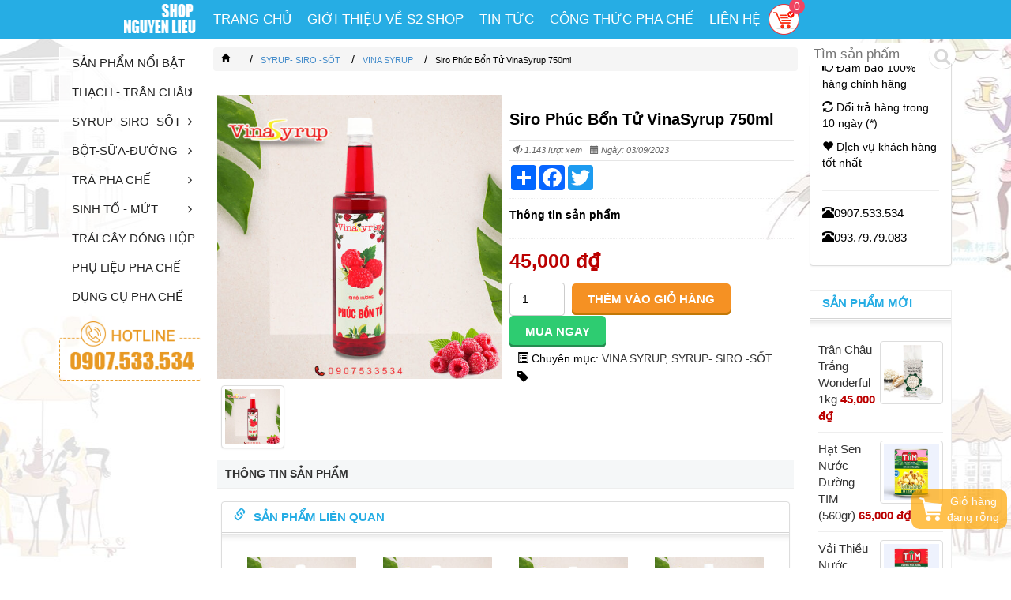

--- FILE ---
content_type: text/html; charset=UTF-8
request_url: https://shopnguyenlieu.com/syrup-siro-sot/siro-phuc-bon-tu-vinasyrup-750ml/
body_size: 11694
content:
<html>
<head>
    <meta http-equiv="Content-Type" content="text/html; charset=UTF-8" />
    <meta name='viewport' content='width=device-width, initial-scale=1, maximum-scale=1, user-scalable=no' />
    <!--Meta Tag--> 
    <link rel="shortcut icon" type="image/x-icon" href="" />

    <link href="https://shopnguyenlieu.com/wp-content/themes/nguyenlieu/css/bootstrap.min.css" type="text/css" rel="stylesheet" />
    <link href="https://shopnguyenlieu.com/wp-content/themes/nguyenlieu/css/bootstrap-theme.css" type="text/css" rel="stylesheet" />
    <link href="https://shopnguyenlieu.com/wp-content/themes/nguyenlieu/css.css" type="text/css" rel="stylesheet" />
    <link rel="stylesheet" href="https://shopnguyenlieu.com/wp-content/themes/nguyenlieu/css/font-awesome.min.css">
    <link rel="stylesheet" href="https://shopnguyenlieu.com/wp-content/themes/nguyenlieu/css/superfish.css">
    <link rel="stylesheet" href="https://shopnguyenlieu.com/wp-content/themes/nguyenlieu/css/superfish-vertical.css">
	<link rel='stylesheet' href='https://shopnguyenlieu.com/wp-content/themes/nguyenlieu/assets/css/prettyPhoto.css?ver=2.6.14' type='text/css' media='all' />
	<meta name='robots' content='index, follow, max-image-preview:large, max-snippet:-1, max-video-preview:-1' />

	<!-- This site is optimized with the Yoast SEO plugin v19.11 - https://yoast.com/wordpress/plugins/seo/ -->
	<title>Siro Phúc Bổn Tử VinaSyrup 750ml -</title>
	<link rel="canonical" href="https://shopnguyenlieu.com/syrup-siro-sot/siro-phuc-bon-tu-vinasyrup-750ml/" />
	<meta property="og:locale" content="vi_VN" />
	<meta property="og:type" content="article" />
	<meta property="og:title" content="Siro Phúc Bổn Tử VinaSyrup 750ml -" />
	<meta property="og:url" content="https://shopnguyenlieu.com/syrup-siro-sot/siro-phuc-bon-tu-vinasyrup-750ml/" />
	<meta property="article:published_time" content="2023-09-03T21:03:14+00:00" />
	<meta property="og:image" content="https://shopnguyenlieu.com/wp-content/uploads/2023/09/pbtnew72557647.jpg" />
	<meta property="og:image:width" content="1080" />
	<meta property="og:image:height" content="1080" />
	<meta property="og:image:type" content="image/jpeg" />
	<meta name="author" content="hong alex" />
	<meta name="twitter:card" content="summary_large_image" />
	<meta name="twitter:label1" content="Được viết bởi" />
	<meta name="twitter:data1" content="hong alex" />
	<script type="application/ld+json" class="yoast-schema-graph">{"@context":"https://schema.org","@graph":[{"@type":"Article","@id":"https://shopnguyenlieu.com/syrup-siro-sot/siro-phuc-bon-tu-vinasyrup-750ml/#article","isPartOf":{"@id":"https://shopnguyenlieu.com/syrup-siro-sot/siro-phuc-bon-tu-vinasyrup-750ml/"},"author":{"name":"hong alex","@id":"https://shopnguyenlieu.com/#/schema/person/46d628545d97cf92a1ec09fd0e63cf04"},"headline":"Siro Phúc Bổn Tử VinaSyrup 750ml","datePublished":"2023-09-03T21:03:14+00:00","dateModified":"2023-09-03T21:03:14+00:00","mainEntityOfPage":{"@id":"https://shopnguyenlieu.com/syrup-siro-sot/siro-phuc-bon-tu-vinasyrup-750ml/"},"wordCount":8,"commentCount":0,"publisher":{"@id":"https://shopnguyenlieu.com/#organization"},"image":{"@id":"https://shopnguyenlieu.com/syrup-siro-sot/siro-phuc-bon-tu-vinasyrup-750ml/#primaryimage"},"thumbnailUrl":"https://shopnguyenlieu.com/wp-content/uploads/2023/09/pbtnew72557647.jpg","articleSection":["VINA SYRUP","SYRUP- SIRO -SỐT"],"inLanguage":"vi","potentialAction":[{"@type":"CommentAction","name":"Comment","target":["https://shopnguyenlieu.com/syrup-siro-sot/siro-phuc-bon-tu-vinasyrup-750ml/#respond"]}]},{"@type":"WebPage","@id":"https://shopnguyenlieu.com/syrup-siro-sot/siro-phuc-bon-tu-vinasyrup-750ml/","url":"https://shopnguyenlieu.com/syrup-siro-sot/siro-phuc-bon-tu-vinasyrup-750ml/","name":"Siro Phúc Bổn Tử VinaSyrup 750ml -","isPartOf":{"@id":"https://shopnguyenlieu.com/#website"},"primaryImageOfPage":{"@id":"https://shopnguyenlieu.com/syrup-siro-sot/siro-phuc-bon-tu-vinasyrup-750ml/#primaryimage"},"image":{"@id":"https://shopnguyenlieu.com/syrup-siro-sot/siro-phuc-bon-tu-vinasyrup-750ml/#primaryimage"},"thumbnailUrl":"https://shopnguyenlieu.com/wp-content/uploads/2023/09/pbtnew72557647.jpg","datePublished":"2023-09-03T21:03:14+00:00","dateModified":"2023-09-03T21:03:14+00:00","breadcrumb":{"@id":"https://shopnguyenlieu.com/syrup-siro-sot/siro-phuc-bon-tu-vinasyrup-750ml/#breadcrumb"},"inLanguage":"vi","potentialAction":[{"@type":"ReadAction","target":["https://shopnguyenlieu.com/syrup-siro-sot/siro-phuc-bon-tu-vinasyrup-750ml/"]}]},{"@type":"ImageObject","inLanguage":"vi","@id":"https://shopnguyenlieu.com/syrup-siro-sot/siro-phuc-bon-tu-vinasyrup-750ml/#primaryimage","url":"https://shopnguyenlieu.com/wp-content/uploads/2023/09/pbtnew72557647.jpg","contentUrl":"https://shopnguyenlieu.com/wp-content/uploads/2023/09/pbtnew72557647.jpg","width":1080,"height":1080},{"@type":"BreadcrumbList","@id":"https://shopnguyenlieu.com/syrup-siro-sot/siro-phuc-bon-tu-vinasyrup-750ml/#breadcrumb","itemListElement":[{"@type":"ListItem","position":1,"name":"Home","item":"https://shopnguyenlieu.com/"},{"@type":"ListItem","position":2,"name":"Siro Phúc Bổn Tử VinaSyrup 750ml"}]},{"@type":"WebSite","@id":"https://shopnguyenlieu.com/#website","url":"https://shopnguyenlieu.com/","name":"","description":"","publisher":{"@id":"https://shopnguyenlieu.com/#organization"},"potentialAction":[{"@type":"SearchAction","target":{"@type":"EntryPoint","urlTemplate":"https://shopnguyenlieu.com/?s={search_term_string}"},"query-input":"required name=search_term_string"}],"inLanguage":"vi"},{"@type":"Organization","@id":"https://shopnguyenlieu.com/#organization","name":"Nguyên Liệu Pha Chế S2 SHOP","url":"https://shopnguyenlieu.com/","logo":{"@type":"ImageObject","inLanguage":"vi","@id":"https://shopnguyenlieu.com/#/schema/logo/image/","url":"https://shopnguyenlieu.com/wp-content/uploads/2018/05/S2-Logo-01.png","contentUrl":"https://shopnguyenlieu.com/wp-content/uploads/2018/05/S2-Logo-01.png","width":3508,"height":2481,"caption":"Nguyên Liệu Pha Chế S2 SHOP"},"image":{"@id":"https://shopnguyenlieu.com/#/schema/logo/image/"}},{"@type":"Person","@id":"https://shopnguyenlieu.com/#/schema/person/46d628545d97cf92a1ec09fd0e63cf04","name":"hong alex","image":{"@type":"ImageObject","inLanguage":"vi","@id":"https://shopnguyenlieu.com/#/schema/person/image/","url":"https://secure.gravatar.com/avatar/308ff35ada5b9abc8fbc23fc86f3e131?s=96&d=mm&r=g","contentUrl":"https://secure.gravatar.com/avatar/308ff35ada5b9abc8fbc23fc86f3e131?s=96&d=mm&r=g","caption":"hong alex"},"url":"https://shopnguyenlieu.com/author/alexhong/"}]}</script>
	<!-- / Yoast SEO plugin. -->


<link rel="alternate" type="application/rss+xml" title=" &raquo; Siro Phúc Bổn Tử VinaSyrup 750ml Dòng phản hồi" href="https://shopnguyenlieu.com/syrup-siro-sot/siro-phuc-bon-tu-vinasyrup-750ml/feed/" />
<script type="text/javascript">
window._wpemojiSettings = {"baseUrl":"https:\/\/s.w.org\/images\/core\/emoji\/14.0.0\/72x72\/","ext":".png","svgUrl":"https:\/\/s.w.org\/images\/core\/emoji\/14.0.0\/svg\/","svgExt":".svg","source":{"concatemoji":"https:\/\/shopnguyenlieu.com\/wp-includes\/js\/wp-emoji-release.min.js?ver=6.1.9"}};
/*! This file is auto-generated */
!function(e,a,t){var n,r,o,i=a.createElement("canvas"),p=i.getContext&&i.getContext("2d");function s(e,t){var a=String.fromCharCode,e=(p.clearRect(0,0,i.width,i.height),p.fillText(a.apply(this,e),0,0),i.toDataURL());return p.clearRect(0,0,i.width,i.height),p.fillText(a.apply(this,t),0,0),e===i.toDataURL()}function c(e){var t=a.createElement("script");t.src=e,t.defer=t.type="text/javascript",a.getElementsByTagName("head")[0].appendChild(t)}for(o=Array("flag","emoji"),t.supports={everything:!0,everythingExceptFlag:!0},r=0;r<o.length;r++)t.supports[o[r]]=function(e){if(p&&p.fillText)switch(p.textBaseline="top",p.font="600 32px Arial",e){case"flag":return s([127987,65039,8205,9895,65039],[127987,65039,8203,9895,65039])?!1:!s([55356,56826,55356,56819],[55356,56826,8203,55356,56819])&&!s([55356,57332,56128,56423,56128,56418,56128,56421,56128,56430,56128,56423,56128,56447],[55356,57332,8203,56128,56423,8203,56128,56418,8203,56128,56421,8203,56128,56430,8203,56128,56423,8203,56128,56447]);case"emoji":return!s([129777,127995,8205,129778,127999],[129777,127995,8203,129778,127999])}return!1}(o[r]),t.supports.everything=t.supports.everything&&t.supports[o[r]],"flag"!==o[r]&&(t.supports.everythingExceptFlag=t.supports.everythingExceptFlag&&t.supports[o[r]]);t.supports.everythingExceptFlag=t.supports.everythingExceptFlag&&!t.supports.flag,t.DOMReady=!1,t.readyCallback=function(){t.DOMReady=!0},t.supports.everything||(n=function(){t.readyCallback()},a.addEventListener?(a.addEventListener("DOMContentLoaded",n,!1),e.addEventListener("load",n,!1)):(e.attachEvent("onload",n),a.attachEvent("onreadystatechange",function(){"complete"===a.readyState&&t.readyCallback()})),(e=t.source||{}).concatemoji?c(e.concatemoji):e.wpemoji&&e.twemoji&&(c(e.twemoji),c(e.wpemoji)))}(window,document,window._wpemojiSettings);
</script>
<style type="text/css">
img.wp-smiley,
img.emoji {
	display: inline !important;
	border: none !important;
	box-shadow: none !important;
	height: 1em !important;
	width: 1em !important;
	margin: 0 0.07em !important;
	vertical-align: -0.1em !important;
	background: none !important;
	padding: 0 !important;
}
</style>
	<link rel='stylesheet' id='wp-block-library-css' href='https://shopnguyenlieu.com/wp-includes/css/dist/block-library/style.min.css?ver=6.1.9' type='text/css' media='all' />
<link rel='stylesheet' id='classic-theme-styles-css' href='https://shopnguyenlieu.com/wp-includes/css/classic-themes.min.css?ver=1' type='text/css' media='all' />
<style id='global-styles-inline-css' type='text/css'>
body{--wp--preset--color--black: #000000;--wp--preset--color--cyan-bluish-gray: #abb8c3;--wp--preset--color--white: #ffffff;--wp--preset--color--pale-pink: #f78da7;--wp--preset--color--vivid-red: #cf2e2e;--wp--preset--color--luminous-vivid-orange: #ff6900;--wp--preset--color--luminous-vivid-amber: #fcb900;--wp--preset--color--light-green-cyan: #7bdcb5;--wp--preset--color--vivid-green-cyan: #00d084;--wp--preset--color--pale-cyan-blue: #8ed1fc;--wp--preset--color--vivid-cyan-blue: #0693e3;--wp--preset--color--vivid-purple: #9b51e0;--wp--preset--gradient--vivid-cyan-blue-to-vivid-purple: linear-gradient(135deg,rgba(6,147,227,1) 0%,rgb(155,81,224) 100%);--wp--preset--gradient--light-green-cyan-to-vivid-green-cyan: linear-gradient(135deg,rgb(122,220,180) 0%,rgb(0,208,130) 100%);--wp--preset--gradient--luminous-vivid-amber-to-luminous-vivid-orange: linear-gradient(135deg,rgba(252,185,0,1) 0%,rgba(255,105,0,1) 100%);--wp--preset--gradient--luminous-vivid-orange-to-vivid-red: linear-gradient(135deg,rgba(255,105,0,1) 0%,rgb(207,46,46) 100%);--wp--preset--gradient--very-light-gray-to-cyan-bluish-gray: linear-gradient(135deg,rgb(238,238,238) 0%,rgb(169,184,195) 100%);--wp--preset--gradient--cool-to-warm-spectrum: linear-gradient(135deg,rgb(74,234,220) 0%,rgb(151,120,209) 20%,rgb(207,42,186) 40%,rgb(238,44,130) 60%,rgb(251,105,98) 80%,rgb(254,248,76) 100%);--wp--preset--gradient--blush-light-purple: linear-gradient(135deg,rgb(255,206,236) 0%,rgb(152,150,240) 100%);--wp--preset--gradient--blush-bordeaux: linear-gradient(135deg,rgb(254,205,165) 0%,rgb(254,45,45) 50%,rgb(107,0,62) 100%);--wp--preset--gradient--luminous-dusk: linear-gradient(135deg,rgb(255,203,112) 0%,rgb(199,81,192) 50%,rgb(65,88,208) 100%);--wp--preset--gradient--pale-ocean: linear-gradient(135deg,rgb(255,245,203) 0%,rgb(182,227,212) 50%,rgb(51,167,181) 100%);--wp--preset--gradient--electric-grass: linear-gradient(135deg,rgb(202,248,128) 0%,rgb(113,206,126) 100%);--wp--preset--gradient--midnight: linear-gradient(135deg,rgb(2,3,129) 0%,rgb(40,116,252) 100%);--wp--preset--duotone--dark-grayscale: url('#wp-duotone-dark-grayscale');--wp--preset--duotone--grayscale: url('#wp-duotone-grayscale');--wp--preset--duotone--purple-yellow: url('#wp-duotone-purple-yellow');--wp--preset--duotone--blue-red: url('#wp-duotone-blue-red');--wp--preset--duotone--midnight: url('#wp-duotone-midnight');--wp--preset--duotone--magenta-yellow: url('#wp-duotone-magenta-yellow');--wp--preset--duotone--purple-green: url('#wp-duotone-purple-green');--wp--preset--duotone--blue-orange: url('#wp-duotone-blue-orange');--wp--preset--font-size--small: 13px;--wp--preset--font-size--medium: 20px;--wp--preset--font-size--large: 36px;--wp--preset--font-size--x-large: 42px;--wp--preset--spacing--20: 0.44rem;--wp--preset--spacing--30: 0.67rem;--wp--preset--spacing--40: 1rem;--wp--preset--spacing--50: 1.5rem;--wp--preset--spacing--60: 2.25rem;--wp--preset--spacing--70: 3.38rem;--wp--preset--spacing--80: 5.06rem;}:where(.is-layout-flex){gap: 0.5em;}body .is-layout-flow > .alignleft{float: left;margin-inline-start: 0;margin-inline-end: 2em;}body .is-layout-flow > .alignright{float: right;margin-inline-start: 2em;margin-inline-end: 0;}body .is-layout-flow > .aligncenter{margin-left: auto !important;margin-right: auto !important;}body .is-layout-constrained > .alignleft{float: left;margin-inline-start: 0;margin-inline-end: 2em;}body .is-layout-constrained > .alignright{float: right;margin-inline-start: 2em;margin-inline-end: 0;}body .is-layout-constrained > .aligncenter{margin-left: auto !important;margin-right: auto !important;}body .is-layout-constrained > :where(:not(.alignleft):not(.alignright):not(.alignfull)){max-width: var(--wp--style--global--content-size);margin-left: auto !important;margin-right: auto !important;}body .is-layout-constrained > .alignwide{max-width: var(--wp--style--global--wide-size);}body .is-layout-flex{display: flex;}body .is-layout-flex{flex-wrap: wrap;align-items: center;}body .is-layout-flex > *{margin: 0;}:where(.wp-block-columns.is-layout-flex){gap: 2em;}.has-black-color{color: var(--wp--preset--color--black) !important;}.has-cyan-bluish-gray-color{color: var(--wp--preset--color--cyan-bluish-gray) !important;}.has-white-color{color: var(--wp--preset--color--white) !important;}.has-pale-pink-color{color: var(--wp--preset--color--pale-pink) !important;}.has-vivid-red-color{color: var(--wp--preset--color--vivid-red) !important;}.has-luminous-vivid-orange-color{color: var(--wp--preset--color--luminous-vivid-orange) !important;}.has-luminous-vivid-amber-color{color: var(--wp--preset--color--luminous-vivid-amber) !important;}.has-light-green-cyan-color{color: var(--wp--preset--color--light-green-cyan) !important;}.has-vivid-green-cyan-color{color: var(--wp--preset--color--vivid-green-cyan) !important;}.has-pale-cyan-blue-color{color: var(--wp--preset--color--pale-cyan-blue) !important;}.has-vivid-cyan-blue-color{color: var(--wp--preset--color--vivid-cyan-blue) !important;}.has-vivid-purple-color{color: var(--wp--preset--color--vivid-purple) !important;}.has-black-background-color{background-color: var(--wp--preset--color--black) !important;}.has-cyan-bluish-gray-background-color{background-color: var(--wp--preset--color--cyan-bluish-gray) !important;}.has-white-background-color{background-color: var(--wp--preset--color--white) !important;}.has-pale-pink-background-color{background-color: var(--wp--preset--color--pale-pink) !important;}.has-vivid-red-background-color{background-color: var(--wp--preset--color--vivid-red) !important;}.has-luminous-vivid-orange-background-color{background-color: var(--wp--preset--color--luminous-vivid-orange) !important;}.has-luminous-vivid-amber-background-color{background-color: var(--wp--preset--color--luminous-vivid-amber) !important;}.has-light-green-cyan-background-color{background-color: var(--wp--preset--color--light-green-cyan) !important;}.has-vivid-green-cyan-background-color{background-color: var(--wp--preset--color--vivid-green-cyan) !important;}.has-pale-cyan-blue-background-color{background-color: var(--wp--preset--color--pale-cyan-blue) !important;}.has-vivid-cyan-blue-background-color{background-color: var(--wp--preset--color--vivid-cyan-blue) !important;}.has-vivid-purple-background-color{background-color: var(--wp--preset--color--vivid-purple) !important;}.has-black-border-color{border-color: var(--wp--preset--color--black) !important;}.has-cyan-bluish-gray-border-color{border-color: var(--wp--preset--color--cyan-bluish-gray) !important;}.has-white-border-color{border-color: var(--wp--preset--color--white) !important;}.has-pale-pink-border-color{border-color: var(--wp--preset--color--pale-pink) !important;}.has-vivid-red-border-color{border-color: var(--wp--preset--color--vivid-red) !important;}.has-luminous-vivid-orange-border-color{border-color: var(--wp--preset--color--luminous-vivid-orange) !important;}.has-luminous-vivid-amber-border-color{border-color: var(--wp--preset--color--luminous-vivid-amber) !important;}.has-light-green-cyan-border-color{border-color: var(--wp--preset--color--light-green-cyan) !important;}.has-vivid-green-cyan-border-color{border-color: var(--wp--preset--color--vivid-green-cyan) !important;}.has-pale-cyan-blue-border-color{border-color: var(--wp--preset--color--pale-cyan-blue) !important;}.has-vivid-cyan-blue-border-color{border-color: var(--wp--preset--color--vivid-cyan-blue) !important;}.has-vivid-purple-border-color{border-color: var(--wp--preset--color--vivid-purple) !important;}.has-vivid-cyan-blue-to-vivid-purple-gradient-background{background: var(--wp--preset--gradient--vivid-cyan-blue-to-vivid-purple) !important;}.has-light-green-cyan-to-vivid-green-cyan-gradient-background{background: var(--wp--preset--gradient--light-green-cyan-to-vivid-green-cyan) !important;}.has-luminous-vivid-amber-to-luminous-vivid-orange-gradient-background{background: var(--wp--preset--gradient--luminous-vivid-amber-to-luminous-vivid-orange) !important;}.has-luminous-vivid-orange-to-vivid-red-gradient-background{background: var(--wp--preset--gradient--luminous-vivid-orange-to-vivid-red) !important;}.has-very-light-gray-to-cyan-bluish-gray-gradient-background{background: var(--wp--preset--gradient--very-light-gray-to-cyan-bluish-gray) !important;}.has-cool-to-warm-spectrum-gradient-background{background: var(--wp--preset--gradient--cool-to-warm-spectrum) !important;}.has-blush-light-purple-gradient-background{background: var(--wp--preset--gradient--blush-light-purple) !important;}.has-blush-bordeaux-gradient-background{background: var(--wp--preset--gradient--blush-bordeaux) !important;}.has-luminous-dusk-gradient-background{background: var(--wp--preset--gradient--luminous-dusk) !important;}.has-pale-ocean-gradient-background{background: var(--wp--preset--gradient--pale-ocean) !important;}.has-electric-grass-gradient-background{background: var(--wp--preset--gradient--electric-grass) !important;}.has-midnight-gradient-background{background: var(--wp--preset--gradient--midnight) !important;}.has-small-font-size{font-size: var(--wp--preset--font-size--small) !important;}.has-medium-font-size{font-size: var(--wp--preset--font-size--medium) !important;}.has-large-font-size{font-size: var(--wp--preset--font-size--large) !important;}.has-x-large-font-size{font-size: var(--wp--preset--font-size--x-large) !important;}
.wp-block-navigation a:where(:not(.wp-element-button)){color: inherit;}
:where(.wp-block-columns.is-layout-flex){gap: 2em;}
.wp-block-pullquote{font-size: 1.5em;line-height: 1.6;}
</style>
<link rel='stylesheet' id='wspsc-style-css' href='https://shopnguyenlieu.com/wp-content/plugins/wordpress-simple-paypal-shopping-cart/wp_shopping_cart_style.css?ver=4.6.1' type='text/css' media='all' />
<link rel="https://api.w.org/" href="https://shopnguyenlieu.com/wp-json/" /><link rel="alternate" type="application/json" href="https://shopnguyenlieu.com/wp-json/wp/v2/posts/3440" /><link rel="EditURI" type="application/rsd+xml" title="RSD" href="https://shopnguyenlieu.com/xmlrpc.php?rsd" />
<link rel="wlwmanifest" type="application/wlwmanifest+xml" href="https://shopnguyenlieu.com/wp-includes/wlwmanifest.xml" />
<meta name="generator" content="WordPress 6.1.9" />
<link rel='shortlink' href='https://shopnguyenlieu.com/?p=3440' />
<link rel="alternate" type="application/json+oembed" href="https://shopnguyenlieu.com/wp-json/oembed/1.0/embed?url=https%3A%2F%2Fshopnguyenlieu.com%2Fsyrup-siro-sot%2Fsiro-phuc-bon-tu-vinasyrup-750ml%2F" />
<link rel="alternate" type="text/xml+oembed" href="https://shopnguyenlieu.com/wp-json/oembed/1.0/embed?url=https%3A%2F%2Fshopnguyenlieu.com%2Fsyrup-siro-sot%2Fsiro-phuc-bon-tu-vinasyrup-750ml%2F&#038;format=xml" />

<!-- WP Simple Shopping Cart plugin v4.6.1 - https://www.tipsandtricks-hq.com/wordpress-simple-paypal-shopping-cart-plugin-768/ -->

	<script type="text/javascript">
	<!--
	//
	function ReadForm (obj1, tst)
	{
	    // Read the user form
	    var i,j,pos;
	    val_total="";val_combo="";

	    for (i=0; i<obj1.length; i++)
	    {
	        // run entire form
	        obj = obj1.elements[i];           // a form element

	        if (obj.type == "select-one")
	        {   // just selects
	            if (obj.name == "quantity" ||
	                obj.name == "amount") continue;
		        pos = obj.selectedIndex;        // which option selected
		        val = obj.options[pos].value;   // selected value
		        val_combo = val_combo + " (" + val + ")";
	        }
	    }
		// Now summarize everything we have processed above
		val_total = obj1.product_tmp.value + val_combo;
		obj1.wspsc_product.value = val_total;
	}
	//-->
	</script><link rel="icon" href="https://shopnguyenlieu.com/wp-content/uploads/2018/05/cropped-S2-Logo-02-32x32.png" sizes="32x32" />
<link rel="icon" href="https://shopnguyenlieu.com/wp-content/uploads/2018/05/cropped-S2-Logo-02-192x192.png" sizes="192x192" />
<link rel="apple-touch-icon" href="https://shopnguyenlieu.com/wp-content/uploads/2018/05/cropped-S2-Logo-02-180x180.png" />
<meta name="msapplication-TileImage" content="https://shopnguyenlieu.com/wp-content/uploads/2018/05/cropped-S2-Logo-02-270x270.png" />

</head>

<body class="post-template-default single single-post postid-3440 single-format-standard home blog">

    <div id="headerbar">
        <div class="container">
            <div class="logo col-md-2">
                <a href="https://shopnguyenlieu.com"><img src="https://shopnguyenlieu.com/wp-content/themes/nguyenlieu/images/logo1.png">
                </a>
            </div>
            <div class="Topmenu">
				<ul id="menu" class="menu"><li id="menu-item-32" class="menu-item menu-item-type-custom menu-item-object-custom menu-item-home menu-item-32"><a href="https://shopnguyenlieu.com/">TRANG CHỦ</a></li>
<li id="menu-item-33" class="menu-item menu-item-type-post_type menu-item-object-page menu-item-33"><a href="https://shopnguyenlieu.com/gioi-thieu/">GIỚI THIỆU VỀ S2 SHOP</a></li>
<li id="menu-item-288" class="menu-item menu-item-type-post_type menu-item-object-page menu-item-288"><a href="https://shopnguyenlieu.com/tin-tuc/">TIN TỨC</a></li>
<li id="menu-item-57" class="menu-item menu-item-type-post_type menu-item-object-page menu-item-57"><a href="https://shopnguyenlieu.com/cong-thuc-pha-che/">CÔNG THỨC PHA CHẾ</a></li>
<li id="menu-item-285" class="menu-item menu-item-type-post_type menu-item-object-page menu-item-285"><a href="https://shopnguyenlieu.com/lien-he/">LIÊN HỆ</a></li>
</ul>	
            </div>
			
<div id="nav-cart">
	<a  class="btn-cart-top">
		<img src="/wp-content/themes/nguyenlieu/images/iconcart.png" alt="Giỏ hàng" loading="lazy">								
		<span class="wcmc-total-items">0</span>
	</a>
</div> 
			
            <div class="productSearchInner">
                <form class="" role="search" action="https://shopnguyenlieu.com/?s">
                    <input id="productSearch" name="s" placeholder="Tìm sản phẩm" autocomplete="off" type="text">
					<input  name="post_type" value="post" hidden>
                    <i class="searchFaIcon fa fa-search fa-2"></i>
                    <button type="submit" class="button search"></button>
                    <button type="submit" class="btn btn-default">Tìm</button>
                </form>
            </div>
        </div>
    </div>

	
<nav class="navbar navbar-default navbar-mobile navbar-static-top" role="navigation">
    <div class="navbar-header hidden-md hidden-lg">
        <button type="button" class="navbar-toggle" data-toggle="collapse" data-target="#bs-example-navbar-collapse-1"> <span class="sr-only">Toggle navigation</span> <span class="icon-bar"></span> <span class="icon-bar"></span> <span class="icon-bar"></span> </button>
<div id="nav-cart">
	<a  class="btn-cart-top">
		<img src="/wp-content/themes/nguyenlieu/images/iconcart.png" alt="Giỏ hàng" loading="lazy">								
		<span class="wcmc-total-items">0</span>
	</a>
</div> 
  	    <a class="mobileLogo navbar-brand " title="" href="https://shopnguyenlieu.com">
			<img src="https://shopnguyenlieu.com/wp-content/themes/nguyenlieu/images/logo1.png" alt="" title="" />
        </a>
        <h1 class="h1_an"></h1>
    </div>
<div class="collapse " id="bs-example-navbar-collapse-1">
    <div id="cssmenu" class="menu-right-menu-container">
        <ul id="menu-right-menu" class="">
<li class="menu-item menu-item-type-custom menu-item-object-custom menu-item-home menu-item-32"><a href="https://shopnguyenlieu.com/"><span>TRANG CHỦ</span></a></li>
<li class="menu-item menu-item-type-post_type menu-item-object-page menu-item-33"><a href="https://shopnguyenlieu.com/gioi-thieu/"><span>GIỚI THIỆU VỀ S2 SHOP</span></a></li>
<li class="menu-item menu-item-type-post_type menu-item-object-page menu-item-288"><a href="https://shopnguyenlieu.com/tin-tuc/"><span>TIN TỨC</span></a></li>
<li class="menu-item menu-item-type-post_type menu-item-object-page menu-item-57"><a href="https://shopnguyenlieu.com/cong-thuc-pha-che/"><span>CÔNG THỨC PHA CHẾ</span></a></li>
<li class="menu-item menu-item-type-post_type menu-item-object-page menu-item-285"><a href="https://shopnguyenlieu.com/lien-he/"><span>LIÊN HỆ</span></a></li>
		
       <li class="">
		<a href="https://shopnguyenlieu.com/san-pham-noi-bat/"><span>SẢN PHẨM NỔI BẬT</span></a>
		
                    </li>
       <li class=" menu-item-has-children">
		<a href="https://shopnguyenlieu.com/thach-tran-chau-cac-loai/"><span>THẠCH - TRÂN CHÂU</span></a>
		 <ul class="sub-menu">                            <li class="">
							<a href="https://shopnguyenlieu.com/thach-tran-chau-cac-loai/thach-nha-dam/"><span>THẠCH NHA ĐAM</span></a>
									                            </li>
		                            <li class="">
							<a href="https://shopnguyenlieu.com/thach-tran-chau-cac-loai/tran-chau-thai-lan-king/"><span>TRÂN CHÂU KING</span></a>
									                            </li>
		                            <li class="">
							<a href="https://shopnguyenlieu.com/thach-tran-chau-cac-loai/tran-chau-dai-loan/"><span>TRÂN CHÂU ĐÀI LOAN</span></a>
									                            </li>
		                            <li class="">
							<a href="https://shopnguyenlieu.com/thach-tran-chau-cac-loai/tran-chau-gia-uy/"><span>TRÂN CHÂU GIA UY</span></a>
									                            </li>
		                            <li class="">
							<a href="https://shopnguyenlieu.com/thach-tran-chau-cac-loai/thach-3q-dai-loan/"><span>THẠCH 3Q ĐÀI LOAN</span></a>
									                            </li>
		                            <li class="">
							<a href="https://shopnguyenlieu.com/thach-tran-chau-cac-loai/thach-hung-chuong/"><span>THẠCH HÙNG CHƯƠNG</span></a>
									                            </li>
		                            <li class="">
							<a href="https://shopnguyenlieu.com/thach-tran-chau-cac-loai/thach-thuy-tinh-hung-chuong/"><span>THẠCH THUỶ TINH</span></a>
									                            </li>
		</ul>
                    </li>
       <li class=" menu-item-has-children">
		<a href="https://shopnguyenlieu.com/syrup-siro-sot/"><span>SYRUP- SIRO -SỐT</span></a>
		 <ul class="sub-menu">                            <li class="">
							<a href="https://shopnguyenlieu.com/syrup-siro-sot/vina-syrup/"><span>VINA SYRUP</span></a>
									                            </li>
		                            <li class="">
							<a href="https://shopnguyenlieu.com/syrup-siro-sot/siro-boduo/"><span>SIRO BODUO</span></a>
									                            </li>
		                            <li class="">
							<a href="https://shopnguyenlieu.com/syrup-siro-sot/syrup-maulin-dai-loan/"><span>MAULIN (ĐÀI LOAN)</span></a>
									                            </li>
		                            <li class="">
							<a href="https://shopnguyenlieu.com/syrup-siro-sot/sot-hersheys/"><span>HERSHEY'S</span></a>
									                            </li>
		                            <li class="">
							<a href="https://shopnguyenlieu.com/syrup-siro-sot/teisseire/"><span>TEISSEIRE</span></a>
									                            </li>
		                            <li class="">
							<a href="https://shopnguyenlieu.com/syrup-siro-sot/syrup-monin/"><span>MONIN</span></a>
									                            </li>
		                            <li class="">
							<a href="https://shopnguyenlieu.com/syrup-siro-sot/syrup-davinci/"><span>DAVINCI</span></a>
									                            </li>
		                            <li class="">
							<a href="https://shopnguyenlieu.com/syrup-siro-sot/torani/"><span>TORANI</span></a>
									                            </li>
		                            <li class="">
							<a href="https://shopnguyenlieu.com/syrup-siro-sot/golden-farm-700ml/"><span>GOLDEN FARM 700ML</span></a>
									                            </li>
		</ul>
                    </li>
       <li class=" menu-item-has-children">
		<a href="https://shopnguyenlieu.com/bot-sua-duong/"><span>BỘT-SỮA-ĐƯỜNG</span></a>
		 <ul class="sub-menu">                            <li class="">
							<a href="https://shopnguyenlieu.com/bot-sua-duong/bot-beo-tra-sua/"><span>BỘT BÉO TRÀ SỮA</span></a>
									                            </li>
		                            <li class="">
							<a href="https://shopnguyenlieu.com/bot-sua-duong/bot-milk-foam-vang-sua/"><span>BỘT MILK FOAM (VÁNG SỮA)</span></a>
									                            </li>
		                            <li class="">
							<a href="https://shopnguyenlieu.com/bot-sua-duong/bot-matcha-tra-xanh/"><span>BỘT MATCHA (TRÀ XANH)</span></a>
									                            </li>
		                            <li class="">
							<a href="https://shopnguyenlieu.com/bot-sua-duong/bot-rau-cau/"><span>BỘT RAU CÂU</span></a>
									                            </li>
		                            <li class="">
							<a href="https://shopnguyenlieu.com/bot-sua-duong/bot-frappe-lam-da-xay/"><span>BỘT FRAPPE ĐÁ XAY</span></a>
									                            </li>
		                            <li class="">
							<a href="https://shopnguyenlieu.com/bot-sua-duong/bot-pudding/"><span>BỘT PUDDING</span></a>
									                            </li>
		                            <li class="">
							<a href="https://shopnguyenlieu.com/bot-sua-duong/bot-cacao/"><span>BỘT CACAO</span></a>
									                            </li>
		                            <li class="">
							<a href="https://shopnguyenlieu.com/bot-sua-duong/duong-kem-sua/"><span>ĐƯỜNG - KEM - SỮA</span></a>
									                            </li>
		</ul>
                    </li>
       <li class=" menu-item-has-children">
		<a href="https://shopnguyenlieu.com/tra-pha-che/"><span>TRÀ PHA CHẾ</span></a>
		 <ul class="sub-menu">                            <li class="">
							<a href="https://shopnguyenlieu.com/tra-pha-che/tra-vinsaf/"><span>TRÀ VINSAF</span></a>
									                            </li>
		                            <li class="">
							<a href="https://shopnguyenlieu.com/tra-pha-che/tra-wao/"><span>TRÀ WAO</span></a>
									                            </li>
		                            <li class="">
							<a href="https://shopnguyenlieu.com/tra-pha-che/tra-cozy/"><span>TRÀ COZY</span></a>
									                            </li>
		                            <li class="">
							<a href="https://shopnguyenlieu.com/tra-pha-che/tra-loc-phat/"><span>TRÀ LỘC PHÁT</span></a>
									                            </li>
		                            <li class="">
							<a href="https://shopnguyenlieu.com/tra-pha-che/tra-dilmah/"><span>TRÀ DILMAH</span></a>
									                            </li>
		                            <li class="">
							<a href="https://shopnguyenlieu.com/tra-pha-che/tra-phuc-long/"><span>TRÀ PHÚC LONG</span></a>
									                            </li>
		                            <li class="">
							<a href="https://shopnguyenlieu.com/tra-pha-che/tra-lipton/"><span>TRÀ LIPTON</span></a>
									                            </li>
		                            <li class="">
							<a href="https://shopnguyenlieu.com/tra-pha-che/tra-thai-lan/"><span>TRÀ THÁI LAN</span></a>
									                            </li>
		                            <li class="">
							<a href="https://shopnguyenlieu.com/tra-pha-che/tra-dans/"><span>TRÀ DANS</span></a>
									                            </li>
		                            <li class="">
							<a href="https://shopnguyenlieu.com/tra-pha-che/tra-khac/"><span>TRÀ KHÁC</span></a>
									                            </li>
		</ul>
                    </li>
       <li class=" menu-item-has-children">
		<a href="https://shopnguyenlieu.com/sinh-to-mut-nguyen-chat/"><span>SINH TỐ - MỨT</span></a>
		 <ul class="sub-menu">                            <li class="">
							<a href="https://shopnguyenlieu.com/sinh-to-mut-nguyen-chat/mut-boduo/"><span>BODUO</span></a>
									                            </li>
		                            <li class="">
							<a href="https://shopnguyenlieu.com/sinh-to-mut-nguyen-chat/osterberg/"><span>OSTERBERG</span></a>
									                            </li>
		                            <li class="">
							<a href="https://shopnguyenlieu.com/sinh-to-mut-nguyen-chat/sinh-to-berrino/"><span>BERRINO</span></a>
									                            </li>
		                            <li class="">
							<a href="https://shopnguyenlieu.com/sinh-to-mut-nguyen-chat/sinh-to-golden-farm/"><span>GOLDEN FARM</span></a>
									                            </li>
		</ul>
                    </li>
       <li class="">
		<a href="https://shopnguyenlieu.com/trai-cay-dong-hop/"><span>TRÁI CÂY ĐÓNG HỘP</span></a>
		
                    </li>
       <li class="">
		<a href="https://shopnguyenlieu.com/phu-lieu-pha-che/"><span>PHỤ LIỆU PHA CHẾ</span></a>
		
                    </li>
       <li class="">
		<a href="https://shopnguyenlieu.com/dung-cu-pha-che/"><span>DỤNG CỤ PHA CHẾ</span></a>
		
                    </li>
       <li class="">
		<a href="https://shopnguyenlieu.com/san-pham/"><span>SẢN PHẨM</span></a>
		
                    </li>
	
        </ul>
    </div>
</div>
</nav>
	


    <div class="container wrap">
        <div class="row" data-sticky_parent>
            <div class="colLeft  col-md-2" data-sticky_column>

                <ul id="mainmenu_nhe" class="mainmenu_nhe hidden-xs sf-menu sf-vertical">
       <li class="menu-item menu-item-type-taxonomy menu-item-object-product_cat"><a href="https://shopnguyenlieu.com/san-pham-noi-bat/">SẢN PHẨM NỔI BẬT</a>

		
                    </li>
       <li class="menu-item menu-item-type-taxonomy menu-item-object-product_cat menu-item-has-children"><a href="https://shopnguyenlieu.com/thach-tran-chau-cac-loai/">THẠCH - TRÂN CHÂU</a>

		 <ul class="sub-menu">                            <li class="">
							<a href="https://shopnguyenlieu.com/thach-tran-chau-cac-loai/thach-nha-dam/">THẠCH NHA ĐAM</a>
									                            </li>
		                            <li class="">
							<a href="https://shopnguyenlieu.com/thach-tran-chau-cac-loai/tran-chau-thai-lan-king/">TRÂN CHÂU KING</a>
									                            </li>
		                            <li class="">
							<a href="https://shopnguyenlieu.com/thach-tran-chau-cac-loai/tran-chau-dai-loan/">TRÂN CHÂU ĐÀI LOAN</a>
									                            </li>
		                            <li class="">
							<a href="https://shopnguyenlieu.com/thach-tran-chau-cac-loai/tran-chau-gia-uy/">TRÂN CHÂU GIA UY</a>
									                            </li>
		                            <li class="">
							<a href="https://shopnguyenlieu.com/thach-tran-chau-cac-loai/thach-3q-dai-loan/">THẠCH 3Q ĐÀI LOAN</a>
									                            </li>
		                            <li class="">
							<a href="https://shopnguyenlieu.com/thach-tran-chau-cac-loai/thach-hung-chuong/">THẠCH HÙNG CHƯƠNG</a>
									                            </li>
		                            <li class="">
							<a href="https://shopnguyenlieu.com/thach-tran-chau-cac-loai/thach-thuy-tinh-hung-chuong/">THẠCH THUỶ TINH</a>
									                            </li>
		</ul>
                    </li>
       <li class="menu-item menu-item-type-taxonomy menu-item-object-product_cat menu-item-has-children"><a href="https://shopnguyenlieu.com/syrup-siro-sot/">SYRUP- SIRO -SỐT</a>

		 <ul class="sub-menu">                            <li class="">
							<a href="https://shopnguyenlieu.com/syrup-siro-sot/vina-syrup/">VINA SYRUP</a>
									                            </li>
		                            <li class="">
							<a href="https://shopnguyenlieu.com/syrup-siro-sot/siro-boduo/">SIRO BODUO</a>
									                            </li>
		                            <li class="">
							<a href="https://shopnguyenlieu.com/syrup-siro-sot/syrup-maulin-dai-loan/">MAULIN (ĐÀI LOAN)</a>
									                            </li>
		                            <li class="">
							<a href="https://shopnguyenlieu.com/syrup-siro-sot/sot-hersheys/">HERSHEY'S</a>
									                            </li>
		                            <li class="">
							<a href="https://shopnguyenlieu.com/syrup-siro-sot/teisseire/">TEISSEIRE</a>
									                            </li>
		                            <li class="">
							<a href="https://shopnguyenlieu.com/syrup-siro-sot/syrup-monin/">MONIN</a>
									                            </li>
		                            <li class="">
							<a href="https://shopnguyenlieu.com/syrup-siro-sot/syrup-davinci/">DAVINCI</a>
									                            </li>
		                            <li class="">
							<a href="https://shopnguyenlieu.com/syrup-siro-sot/torani/">TORANI</a>
									                            </li>
		                            <li class="">
							<a href="https://shopnguyenlieu.com/syrup-siro-sot/golden-farm-700ml/">GOLDEN FARM 700ML</a>
									                            </li>
		</ul>
                    </li>
       <li class="menu-item menu-item-type-taxonomy menu-item-object-product_cat menu-item-has-children"><a href="https://shopnguyenlieu.com/bot-sua-duong/">BỘT-SỮA-ĐƯỜNG</a>

		 <ul class="sub-menu">                            <li class="">
							<a href="https://shopnguyenlieu.com/bot-sua-duong/bot-beo-tra-sua/">BỘT BÉO TRÀ SỮA</a>
									                            </li>
		                            <li class="">
							<a href="https://shopnguyenlieu.com/bot-sua-duong/bot-milk-foam-vang-sua/">BỘT MILK FOAM (VÁNG SỮA)</a>
									                            </li>
		                            <li class="">
							<a href="https://shopnguyenlieu.com/bot-sua-duong/bot-matcha-tra-xanh/">BỘT MATCHA (TRÀ XANH)</a>
									                            </li>
		                            <li class="">
							<a href="https://shopnguyenlieu.com/bot-sua-duong/bot-rau-cau/">BỘT RAU CÂU</a>
									                            </li>
		                            <li class="">
							<a href="https://shopnguyenlieu.com/bot-sua-duong/bot-frappe-lam-da-xay/">BỘT FRAPPE ĐÁ XAY</a>
									                            </li>
		                            <li class="">
							<a href="https://shopnguyenlieu.com/bot-sua-duong/bot-pudding/">BỘT PUDDING</a>
									                            </li>
		                            <li class="">
							<a href="https://shopnguyenlieu.com/bot-sua-duong/bot-cacao/">BỘT CACAO</a>
									                            </li>
		                            <li class="">
							<a href="https://shopnguyenlieu.com/bot-sua-duong/duong-kem-sua/">ĐƯỜNG - KEM - SỮA</a>
									                            </li>
		</ul>
                    </li>
       <li class="menu-item menu-item-type-taxonomy menu-item-object-product_cat menu-item-has-children"><a href="https://shopnguyenlieu.com/tra-pha-che/">TRÀ PHA CHẾ</a>

		 <ul class="sub-menu">                            <li class="">
							<a href="https://shopnguyenlieu.com/tra-pha-che/tra-vinsaf/">TRÀ VINSAF</a>
									                            </li>
		                            <li class="">
							<a href="https://shopnguyenlieu.com/tra-pha-che/tra-wao/">TRÀ WAO</a>
									                            </li>
		                            <li class="">
							<a href="https://shopnguyenlieu.com/tra-pha-che/tra-cozy/">TRÀ COZY</a>
									                            </li>
		                            <li class="">
							<a href="https://shopnguyenlieu.com/tra-pha-che/tra-loc-phat/">TRÀ LỘC PHÁT</a>
									                            </li>
		                            <li class="">
							<a href="https://shopnguyenlieu.com/tra-pha-che/tra-dilmah/">TRÀ DILMAH</a>
									                            </li>
		                            <li class="">
							<a href="https://shopnguyenlieu.com/tra-pha-che/tra-phuc-long/">TRÀ PHÚC LONG</a>
									                            </li>
		                            <li class="">
							<a href="https://shopnguyenlieu.com/tra-pha-che/tra-lipton/">TRÀ LIPTON</a>
									                            </li>
		                            <li class="">
							<a href="https://shopnguyenlieu.com/tra-pha-che/tra-thai-lan/">TRÀ THÁI LAN</a>
									                            </li>
		                            <li class="">
							<a href="https://shopnguyenlieu.com/tra-pha-che/tra-dans/">TRÀ DANS</a>
									                            </li>
		                            <li class="">
							<a href="https://shopnguyenlieu.com/tra-pha-che/tra-khac/">TRÀ KHÁC</a>
									                            </li>
		</ul>
                    </li>
       <li class="menu-item menu-item-type-taxonomy menu-item-object-product_cat menu-item-has-children"><a href="https://shopnguyenlieu.com/sinh-to-mut-nguyen-chat/">SINH TỐ - MỨT</a>

		 <ul class="sub-menu">                            <li class="">
							<a href="https://shopnguyenlieu.com/sinh-to-mut-nguyen-chat/mut-boduo/">BODUO</a>
									                            </li>
		                            <li class="">
							<a href="https://shopnguyenlieu.com/sinh-to-mut-nguyen-chat/osterberg/">OSTERBERG</a>
									                            </li>
		                            <li class="">
							<a href="https://shopnguyenlieu.com/sinh-to-mut-nguyen-chat/sinh-to-berrino/">BERRINO</a>
									                            </li>
		                            <li class="">
							<a href="https://shopnguyenlieu.com/sinh-to-mut-nguyen-chat/sinh-to-golden-farm/">GOLDEN FARM</a>
									                            </li>
		</ul>
                    </li>
       <li class="menu-item menu-item-type-taxonomy menu-item-object-product_cat"><a href="https://shopnguyenlieu.com/trai-cay-dong-hop/">TRÁI CÂY ĐÓNG HỘP</a>

		
                    </li>
       <li class="menu-item menu-item-type-taxonomy menu-item-object-product_cat"><a href="https://shopnguyenlieu.com/phu-lieu-pha-che/">PHỤ LIỆU PHA CHẾ</a>

		
                    </li>
       <li class="menu-item menu-item-type-taxonomy menu-item-object-product_cat"><a href="https://shopnguyenlieu.com/dung-cu-pha-che/">DỤNG CỤ PHA CHẾ</a>

		
                    </li>
                  
                </ul>

					<img src="https://shopnguyenlieu.com/wp-content/themes/nguyenlieu/images/hotline.png" class="FullImg">


            </div>

            <div class="ColCenter  col-md-8">
 
 	
<div class="chitietsanphamfull">
    <div class="row">
        <div itemscope itemtype="http://schema.org/Product" class="col-xs-12 col-sm-12 col-md-12" style="float:left">
            <div id="container">
                <div id="content" role="main">
                    <nav class="woocommerce-breadcrumb" itemprop="breadcrumb"><!-- Breadcrumb NavXT 7.1.0 -->
<span property="itemListElement" typeof="ListItem"><a property="item" typeof="WebPage" title="Go to ." href="https://shopnguyenlieu.com" class="home"><span property="name"></span></a><meta property="position" content="1"></span> /<span property="itemListElement" typeof="ListItem"><a property="item" typeof="WebPage" title="Go to the SYRUP- SIRO -SỐT category archives." href="https://shopnguyenlieu.com/syrup-siro-sot/" class="taxonomy category"><span property="name">SYRUP- SIRO -SỐT</span></a><meta property="position" content="2"></span> /<span property="itemListElement" typeof="ListItem"><a property="item" typeof="WebPage" title="Go to the VINA SYRUP category archives." href="https://shopnguyenlieu.com/syrup-siro-sot/vina-syrup/" class="taxonomy category"><span property="name">VINA SYRUP</span></a><meta property="position" content="3"></span> /<span property="itemListElement" typeof="ListItem"><span property="name">Siro Phúc Bổn Tử VinaSyrup 750ml</span><meta property="position" content="4"></span></nav>
                  
					<div class="row chitietsanpham_full">
                        <div class="col-md-6">
                            <div class="images">
			<a href="https://shopnguyenlieu.com/wp-content/uploads/2023/09/pbtnew72557647.jpg" itemprop="image" class="woocommerce-main-image zoom" rel="prettyPhoto[product-gallery]">
								<img width="500" height="500" src="https://shopnguyenlieu.com/wp-content/uploads/2023/09/pbtnew72557647-550x550.jpg" class="attachment-shop_single size-shop_single wp-post-image" srcset="https://shopnguyenlieu.com/wp-content/uploads/2023/09/pbtnew72557647-550x550.jpg 500w" sizes="(max-width: 500px) 100vw, 500px" />
							 </a> 
                                <div class="thumbnails columns-3">
			<a href="https://shopnguyenlieu.com/wp-content/uploads/2023/09/pbtnew72557647.jpg" class="zoom first" title="" data-rel="prettyPhoto[product-gallery]">
								<img width="180" height="180" src="https://shopnguyenlieu.com/wp-content/uploads/2023/09/pbtnew72557647-250x250.jpg" class="attachment-shop_thumbnail size-shop_thumbnail" caption="" url="https://shopnguyenlieu.com/wp-content/uploads/2023/09/pbtnew72557647-250x250.jpg" sizes="(max-width: 180px) 100vw, 180px" />
                              </a> 

                                </div>
                            </div>
							<div class="clearfix"></div>
                        </div>
                        <div class="col-md-6">
                            <h1 itemprop="name"><strong>Siro Phúc Bổn Tử VinaSyrup 750ml</strong></h1>
                            <div class="luotxem">
                                <p> <span class="glyphicon glyphicon-eye-close"></span> 1.143 lượt xem </p>
                                <p> <span class="glyphicon glyphicon-calendar"></span> Ngày: 03/09/2023 </p>
                            </div>
                                <div class="form-share">
                                        <div class="a2a_kit a2a_kit_size_32 a2a_default_style">
                                            <a class="a2a_dd" href="https://www.addtoany.com/share"></a>
                                            <a class="a2a_button_facebook"></a>
                                            <a class="a2a_button_twitter"></a>
                                            <a class="a2a_button_google_plus"></a>
                                        </div>
										<script async src="https://static.addtoany.com/menu/page.js"></script>
                                </div>
                            <div itemprop="description" class="description">
                                <p class="tomtat"><b>Thông tin sản phẩm</b></p>
                                                             </div>
                            <div class="giasanph" itemprop="offers" itemscope itemtype="http://schema.org/Offer">
                                <p itemprop="price" class="price">
																		<ins><span class="woocommerce-Price-amount amount">45,000 đ<span class="woocommerce-Price-currencySymbol">&#8363;</span></span></ins>
                                </p>
                                <meta itemprop="priceCurrency" content="VND" />
                            </div>
							<!--
                            <div class="giohang row">
                                <button type="button" class="single_add_to_cart_button single_add_vang" data-toggle="modal" data-target="#myModal"> Mua Ngay<span></button>
							</div>
							-->
                    <!-- end gio hang -->
					
<div class="wp_cart_button_wrapper"><form method="post" class="wp-cart-button-form" action="" style="display:inline" onsubmit="return ReadForm(this, true);" ><input type="hidden" id="_wpnonce" name="_wpnonce" value="c25c9dc982" /><input type="hidden" name="_wp_http_referer" value="/syrup-siro-sot/siro-phuc-bon-tu-vinasyrup-750ml/" /><input type="number" class="nk_quanty" name="quantity" value="1" >
		<input type="submit" class="wspsc_add_cart_submit single_add_to_cart_button single_add_vang " name="wspsc_add_cart_submit" value="Thêm Vào Giỏ Hàng" />
		<input type="submit" class="wspsc_add_cart_submit single_add_to_cart_button " name="wspsc_muangay" value="Mua Ngay">
		<input type="hidden" name="wspsc_product" value="Siro Phúc Bổn Tử VinaSyrup 750ml" /><input type="hidden" name="price" value="45000" /><input type="hidden" name="shipping" value="0" /><input type="hidden" name="addcart" value="1" /><input type="hidden" name="cartLink" value="https://shopnguyenlieu.com:443/syrup-siro-sot/siro-phuc-bon-tu-vinasyrup-750ml/" /><input type="hidden" name="product_tmp" value="Siro Phúc Bổn Tử VinaSyrup 750ml" /><input type="hidden" name="item_number" value="" /><input type="hidden" name="thumbnail" value="https://shopnguyenlieu.com/wp-content/uploads/2023/09/pbtnew72557647-250x250.jpg" /><input type="hidden" name="hash_one" value="f59c7bfd6be7901dec50c887bcc1262d" /><input type="hidden" name="hash_two" value="21283f81f308ed097b892a58a532465a" /></form></div>                    
							<div class="product_meta">
                              <span class="glyphicon glyphicon-list-alt"></span> 
								<span class="posted_in">Chuyên mục: <a href="https://shopnguyenlieu.com/syrup-siro-sot/vina-syrup/" rel="category tag">VINA SYRUP</a>, <a href="https://shopnguyenlieu.com/syrup-siro-sot/" rel="category tag">SYRUP- SIRO -SỐT</a> <span class="glyphicon glyphicon-tag"></span> 
								 
							</div>
                     </div>
                    <div class="row thongtinchitesanpham">
                        <div class="col-xs-12 col-md-12">
                            <div class="page-header">
                                <h4><strong>THÔNG TIN SẢN PHẨM</strong></h4>
                            </div>
                            <div class="row thongtinsinpp">
                                                                <div class="col-xs-12 col-md-3"> </div>
                                <div class="col-xs-12 col-md-6">
                                    <!-- Button trigger modal -->
									<!--
                                    <button type="button" class="single_add_to_cart_button single_add_vang" data-toggle="modal" data-target="#myModal"> Mua Ngay<span></button>
									-->
								</div>
                        <div class="col-xs-12 col-md-3"> </div>
                    </div>
                            <div class="col-xs-12">
                                <div class="panel panel-default ssanphamlienquanss">
                                    <div class="panel-tieude"><span class="glyphicon glyphicon-link"></span>SẢN PHẨM LIÊN QUAN</div>
                                    <div class="panel-body">

                                        <div class="relatedspll">
                                            <ul class="products">
                                                <div class="row sanphamlinequan">
							<div class="col-xs-6 col-md-3 motsanpham">
								<a href="https://shopnguyenlieu.com/syrup-siro-sot/siro-sam-dua-vinasyrup-750ml/" title="Siro Sâm Dứa VinaSyrup 750ml">
	<img width="248" height="248" src="https://shopnguyenlieu.com/wp-content/uploads/2023/09/samdua-250x250.jpg" class="attachment-thumb-home-product size-thumb-home-product wp-post-image" alt="Siro Sâm Dứa VinaSyrup 750ml" /> </a>
<h2><a href="https://shopnguyenlieu.com/syrup-siro-sot/siro-sam-dua-vinasyrup-750ml/" title="Siro Sâm Dứa VinaSyrup 750ml">Siro Sâm Dứa VinaSyrup 750ml</a></h2>

<div class="post-price">
	<div class="price"> 
		<ins><span class="woocommerce-Price-amount amount">35,000 đ<span class="woocommerce-Price-currencySymbol">&#8363;</span></span></ins> 
	</div>
	
</div>							</div>
							<div class="col-xs-6 col-md-3 motsanpham">
								<a href="https://shopnguyenlieu.com/syrup-siro-sot/siro-socola-vinasyrup-750ml/" title="Siro Socola VinaSyrup 750ml">
	<img width="248" height="248" src="https://shopnguyenlieu.com/wp-content/uploads/2023/09/socola19170297-250x250.jpg" class="attachment-thumb-home-product size-thumb-home-product wp-post-image" alt="Siro Socola VinaSyrup 750ml" /> </a>
<h2><a href="https://shopnguyenlieu.com/syrup-siro-sot/siro-socola-vinasyrup-750ml/" title="Siro Socola VinaSyrup 750ml">Siro Socola VinaSyrup 750ml</a></h2>

<div class="post-price">
	<div class="price"> 
		<ins><span class="woocommerce-Price-amount amount">45,000 đ<span class="woocommerce-Price-currencySymbol">&#8363;</span></span></ins> 
	</div>
	
</div>							</div>
							<div class="col-xs-6 col-md-3 motsanpham">
								<a href="https://shopnguyenlieu.com/syrup-siro-sot/siro-tao-xanh-vinasyrup-750ml/" title="Siro Táo Xanh VinaSyrup 750ml">
	<img width="248" height="248" src="https://shopnguyenlieu.com/wp-content/uploads/2023/09/taoxanh39860630-250x250.jpg" class="attachment-thumb-home-product size-thumb-home-product wp-post-image" alt="Siro Táo Xanh VinaSyrup 750ml" /> </a>
<h2><a href="https://shopnguyenlieu.com/syrup-siro-sot/siro-tao-xanh-vinasyrup-750ml/" title="Siro Táo Xanh VinaSyrup 750ml">Siro Táo Xanh VinaSyrup 750ml</a></h2>

<div class="post-price">
	<div class="price"> 
		<ins><span class="woocommerce-Price-amount amount">45,000 đ<span class="woocommerce-Price-currencySymbol">&#8363;</span></span></ins> 
	</div>
	
</div>							</div>
							<div class="col-xs-6 col-md-3 motsanpham">
								<a href="https://shopnguyenlieu.com/syrup-siro-sot/siro-vai-vinasyrup-750ml/" title="Siro Vải VinaSyrup 750ml">
	<img width="248" height="248" src="https://shopnguyenlieu.com/wp-content/uploads/2023/09/vai82536794-250x250.jpg" class="attachment-thumb-home-product size-thumb-home-product wp-post-image" alt="Siro Vải VinaSyrup 750ml" /> </a>
<h2><a href="https://shopnguyenlieu.com/syrup-siro-sot/siro-vai-vinasyrup-750ml/" title="Siro Vải VinaSyrup 750ml">Siro Vải VinaSyrup 750ml</a></h2>

<div class="post-price">
	<div class="price"> 
		<ins><span class="woocommerce-Price-amount amount">45,000 đ<span class="woocommerce-Price-currencySymbol">&#8363;</span></span></ins> 
	</div>
	
</div>							</div>
							<div class="col-xs-6 col-md-3 motsanpham">
								<a href="https://shopnguyenlieu.com/syrup-siro-sot/siro-tra-xanh-vinasyrup-750ml/" title="Siro Trà Xanh VinaSyrup 750ml">
	<img width="248" height="248" src="https://shopnguyenlieu.com/wp-content/uploads/2023/09/vnsrtraxanh77964103-250x250.jpg" class="attachment-thumb-home-product size-thumb-home-product wp-post-image" alt="Siro Trà Xanh VinaSyrup 750ml" /> </a>
<h2><a href="https://shopnguyenlieu.com/syrup-siro-sot/siro-tra-xanh-vinasyrup-750ml/" title="Siro Trà Xanh VinaSyrup 750ml">Siro Trà Xanh VinaSyrup 750ml</a></h2>

<div class="post-price">
	<div class="price"> 
		<ins><span class="woocommerce-Price-amount amount">45,000 đ<span class="woocommerce-Price-currencySymbol">&#8363;</span></span></ins> 
	</div>
	
</div>							</div>
                                                    <div class="hrviet"></div>
                                                </div>
                                            </ul>
                                        </div>
                                    </div>
                                </div>
                            </div>
                        </div>

				   </div>
                </div>
            </div>
        </div>
    </div>
</div>
</div>
             
<div class="modal fade" id="myModal" tabindex="-1" role="dialog" aria-labelledby="myModalLabel" aria-hidden="true">
    <div class="modal-dialog">
        <div class="modal-content">
            <div class="modal-header">
                <button type="button" class="close" data-dismiss="modal" aria-label="Close"><span aria-hidden="true">&times;</span>
                </button>
                <h4 class="modal-title" id="myModalLabel">Đặt Hàng Ngay</h4>
            </div>
            <div class="modal-body">
                <div class="row">
                    <div class="col-xs-12 col-md-6 hidden-xs hidden-sm">
                        <div class="cartsap">
                            <img width="248" height="248" src="https://shopnguyenlieu.com/wp-content/uploads/2023/09/pbtnew72557647-250x250.jpg" />
                            <h2><a href="#" title="Siro Phúc Bổn Tử VinaSyrup 750ml">Siro Phúc Bổn Tử VinaSyrup 750ml</a></h2>
                            <div class="giasanph">
                                <p class="price">
																		<ins><span class="woocommerce-Price-amount amount">45,000 đ<span class="woocommerce-Price-currencySymbol">&#8363;</span></span></ins> 
								</p>
                            </div>
                        </div>
                    </div>
                    <div class="col-xs-12 col-sm-6 ">
                        <div class="formdathang">
                                    <form enctype="multipart/form-data" method="post" name="" action="" class="ninja-forms-form">
	
 	<input class="form-control" name="hoten" placeholder="Họ & Tên *" type="text" required>
	<input class="form-control" name="sdt" placeholder="Số Điện Thoại *" type="text" required>
	<input class="form-control" name="diachi" placeholder="Địa Chỉ" type="text">
	<input class="form-control" name="email" placeholder="E mail" type="text">
	<div class="soluong"><b>Số lượng</b> : <input class="form-control" name="count" value="1" type="text"></div>
	<textarea name="comment" rows="2" class="form-control" placeholder="Ghi Chú" id="mytext"></textarea>
    <input type="submit" class="single_add_vang" value="Đặt Hàng">
                                    </form>
                        </div>
                    </div>
                </div>
            </div>
        </div>
    </div>
</div>    

  
 
 
					<div class="footer" id="footer">
						<div class="row">
							<div class="col-xs-12 cotfooter">
								<p style="text-align: center;"><span style="color: #ffffff;"><strong>Nhà Phân Phối Nguyên Liệu Pha Chế Sỉ Lẻ Giá Rẻ &#8211; S2 SHOP</strong></span></p>
<p style="text-align: center;"><span style="color: #ffffff;"><strong>Địa chỉ : 169/10 Đồng Đen F11 Tân Bình -HCMC</strong></span></p>
<p style="text-align: center;"><span style="color: #ffffff;"><strong>Website : www.shopnguyenlieu.com</strong></span></p>
<p style="text-align: center;"><span style="color: #ffffff;"><strong>Hotline : 0907.533.534 ( Zalo, SMS, Call)</strong></span></p>
							</div>
						</div>
					</div>
				</div>
				<div class="ColRIght  col-md-2" >
					

					
										
<div class="lienhe_single_full">
    <div class="panel panel-default">
        <div class="panel-body"> 

            <div class="camket">
                <p><span class="glyphicon glyphicon-thumbs-up"></span> Đảm bảo 100% hàng chính hãng</p>
                <p><span class="glyphicon glyphicon-refresh"></span> Đổi trả hàng trong 10 ngày (*)</p>
                <p><span class="glyphicon glyphicon-heart"></span> Dịch vụ khách hàng tốt nhất</p>
            </div>
            <div class="hrviet"></div>
            <div class="hotlie">
                <p class="sft"><span class="glyphicon glyphicon-phone-alt"></span>0907.533.534
                </p>
                <p class="sft"><span class="glyphicon glyphicon-phone-alt"></span>093.79.79.083</p>
            </div>
        </div>
    </div>
</div>


                        <div id="slidebar" class="filter-cost">
                            <div id="woocommerce_top_rated_products-2" class="widget woocommerce widget_top_rated_products">
                                <h4 class="page-widgets">Sản phẩm Mới</h4>
                                <ul class="product_list_widget">
								
                                    <li>
                                        <a href="https://shopnguyenlieu.com/thach-tran-chau-cac-loai/tran-chau-trang-wonderful-1kg/" title="Đào Ngâm Pavoni - 820g">
                                            <img width="180" height="180" src="https://shopnguyenlieu.com/wp-content/uploads/2025/10/trang-250x250.jpg" class="attachment-shop_thumbnail size-shop_thumbnail wp-post-image"/> 
											<span class="product-title">Trân Châu Trắng Wonderful 1kg</span>
                                        </a>
<ins><span class="woocommerce-Price-amount amount">45,000 đ<span class="woocommerce-Price-currencySymbol">&#8363;</span></span></ins> 
										<div class="clearfix"></div>	
									</li>
								
                                    <li>
                                        <a href="https://shopnguyenlieu.com/san-pham-noi-bat/hat-sen-nuoc-duong-tim-560gr/" title="Đào Ngâm Pavoni - 820g">
                                            <img width="180" height="180" src="https://shopnguyenlieu.com/wp-content/uploads/2025/01/z5898072573025_ba6a1b10bb2edb7aeef992685987ad25-250x250.jpg" class="attachment-shop_thumbnail size-shop_thumbnail wp-post-image"/> 
											<span class="product-title">Hạt Sen Nước Đường TIM (560gr)</span>
                                        </a>
<ins><span class="woocommerce-Price-amount amount">65,000 đ<span class="woocommerce-Price-currencySymbol">&#8363;</span></span></ins> 
										<div class="clearfix"></div>	
									</li>
								
                                    <li>
                                        <a href="https://shopnguyenlieu.com/san-pham-noi-bat/vai-thieu-nuoc-duong-tim-560gr/" title="Đào Ngâm Pavoni - 820g">
                                            <img width="180" height="180" src="https://shopnguyenlieu.com/wp-content/uploads/2025/01/z5898072557007_a90367f09b1df7e63a9d7ba4f47ee0d2-250x250.jpg" class="attachment-shop_thumbnail size-shop_thumbnail wp-post-image"/> 
											<span class="product-title">Vải Thiều Nước Đường TIM (560gr)</span>
                                        </a>
<ins><span class="woocommerce-Price-amount amount">45,000 đ<span class="woocommerce-Price-currencySymbol">&#8363;</span></span></ins> 
										<div class="clearfix"></div>	
									</li>
								
                                    <li>
                                        <a href="https://shopnguyenlieu.com/syrup-siro-sot/siro-sam-dua-vinasyrup-750ml/" title="Đào Ngâm Pavoni - 820g">
                                            <img width="180" height="180" src="https://shopnguyenlieu.com/wp-content/uploads/2023/09/samdua-250x250.jpg" class="attachment-shop_thumbnail size-shop_thumbnail wp-post-image"/> 
											<span class="product-title">Siro Sâm Dứa VinaSyrup 750ml</span>
                                        </a>
<ins><span class="woocommerce-Price-amount amount">35,000 đ<span class="woocommerce-Price-currencySymbol">&#8363;</span></span></ins> 
										<div class="clearfix"></div>	
									</li>
								
                                    <li>
                                        <a href="https://shopnguyenlieu.com/syrup-siro-sot/siro-socola-vinasyrup-750ml/" title="Đào Ngâm Pavoni - 820g">
                                            <img width="180" height="180" src="https://shopnguyenlieu.com/wp-content/uploads/2023/09/socola19170297-250x250.jpg" class="attachment-shop_thumbnail size-shop_thumbnail wp-post-image"/> 
											<span class="product-title">Siro Socola VinaSyrup 750ml</span>
                                        </a>
<ins><span class="woocommerce-Price-amount amount">45,000 đ<span class="woocommerce-Price-currencySymbol">&#8363;</span></span></ins> 
										<div class="clearfix"></div>	
									</li>
								
                                    <li>
                                        <a href="https://shopnguyenlieu.com/syrup-siro-sot/siro-tao-xanh-vinasyrup-750ml/" title="Đào Ngâm Pavoni - 820g">
                                            <img width="180" height="180" src="https://shopnguyenlieu.com/wp-content/uploads/2023/09/taoxanh39860630-250x250.jpg" class="attachment-shop_thumbnail size-shop_thumbnail wp-post-image"/> 
											<span class="product-title">Siro Táo Xanh VinaSyrup 750ml</span>
                                        </a>
<ins><span class="woocommerce-Price-amount amount">45,000 đ<span class="woocommerce-Price-currencySymbol">&#8363;</span></span></ins> 
										<div class="clearfix"></div>	
									</li>
								
                                    <li>
                                        <a href="https://shopnguyenlieu.com/syrup-siro-sot/siro-vai-vinasyrup-750ml/" title="Đào Ngâm Pavoni - 820g">
                                            <img width="180" height="180" src="https://shopnguyenlieu.com/wp-content/uploads/2023/09/vai82536794-250x250.jpg" class="attachment-shop_thumbnail size-shop_thumbnail wp-post-image"/> 
											<span class="product-title">Siro Vải VinaSyrup 750ml</span>
                                        </a>
<ins><span class="woocommerce-Price-amount amount">45,000 đ<span class="woocommerce-Price-currencySymbol">&#8363;</span></span></ins> 
										<div class="clearfix"></div>	
									</li>
								
                                    <li>
                                        <a href="https://shopnguyenlieu.com/syrup-siro-sot/siro-tra-xanh-vinasyrup-750ml/" title="Đào Ngâm Pavoni - 820g">
                                            <img width="180" height="180" src="https://shopnguyenlieu.com/wp-content/uploads/2023/09/vnsrtraxanh77964103-250x250.jpg" class="attachment-shop_thumbnail size-shop_thumbnail wp-post-image"/> 
											<span class="product-title">Siro Trà Xanh VinaSyrup 750ml</span>
                                        </a>
<ins><span class="woocommerce-Price-amount amount">45,000 đ<span class="woocommerce-Price-currencySymbol">&#8363;</span></span></ins> 
										<div class="clearfix"></div>	
									</li>
								
                                    <li>
                                        <a href="https://shopnguyenlieu.com/phu-lieu-pha-che/mat-ong-vina-honey-750ml/" title="Đào Ngâm Pavoni - 820g">
                                            <img width="180" height="180" src="https://shopnguyenlieu.com/wp-content/uploads/2023/09/matonghoney750ml-250x250.jpg" class="attachment-shop_thumbnail size-shop_thumbnail wp-post-image"/> 
											<span class="product-title">Mật Ong Vina Honey 750ml</span>
                                        </a>
<ins><span class="woocommerce-Price-amount amount">60,000 đ<span class="woocommerce-Price-currencySymbol">&#8363;</span></span></ins> 
										<div class="clearfix"></div>	
									</li>
								
                                    <li>
                                        <a href="https://shopnguyenlieu.com/dung-cu-pha-che/may-tao-bot-cao-cap-home-25w/" title="Đào Ngâm Pavoni - 820g">
                                            <img width="180" height="180" src="https://shopnguyenlieu.com/wp-content/uploads/2023/08/f35c89cc5c4b3444c27f9de5e2210a8f.jpg_1500x1500q80-250x250.jpg" class="attachment-shop_thumbnail size-shop_thumbnail wp-post-image"/> 
											<span class="product-title">Máy Tạo Bọt Cao Cấp HOME 25W chính hãng</span>
                                        </a>
<ins><span class="woocommerce-Price-amount amount">165,000 đ<span class="woocommerce-Price-currencySymbol">&#8363;</span></span></ins> 
										<div class="clearfix"></div>	
									</li>
 
                                </ul>
                            </div>
                        </div>
                   
					
				</div>

			</div>
		</div>
	<!-- end row -->
	</div>

<div class="floatCart" style="opacity:0.7"><span>Giỏ hàng<br>đang rỗng</span></div>
<div class="MobileHotline">	<a href="tel: 0907.533.534"><i class="fa fa-phone-square" aria-hidden="true"></i>  0907.533.534</a></div>	
<script src="https://code.jquery.com/jquery-1.11.2.min.js"></script>
<script src="https://code.jquery.com/jquery-migrate-1.2.1.min.js"></script>
<script src="https://maxcdn.bootstrapcdn.com/bootstrap/3.3.4/js/bootstrap.min.js"></script>
<script src="https://shopnguyenlieu.com/wp-content/themes/nguyenlieu/js/hoverIntent.js"></script>
<script src="https://shopnguyenlieu.com/wp-content/themes/nguyenlieu/js/superfish.js"></script>
<script>
    jQuery(document).ready(function() {
        jQuery('ul#mainmenu_nhe').superfish({
            animation: {
                height: 'show'
            }, // slide-down effect without fade-in
            delay: 1200 // 1.2 second delay on mouseout
        });
    });
	
(function($) {
    $(document).ready(function() {
		
        $('#cssmenu li.menu-item-has-children > a').on('click', function() {
            $(this).removeAttr('href');
            var element=$(this).parent('li');
            if(element.hasClass('open')) {
                element.removeClass('open');
                element.find('li').removeClass('open');
                element.find('ul').slideUp();
            }
            else {
                element.addClass('open');
                element.children('ul').slideDown();
                element.siblings('li').children('ul').slideUp();
                element.siblings('li').removeClass('open');
                element.siblings('li').find('li').removeClass('open');
                element.siblings('li').find('ul').slideUp();
            }
        }
        );
    }
    );
}
)(jQuery);
	
</script>
<script type="text/javascript" src="https://shopnguyenlieu.com/wp-content/themes/nguyenlieu/js/addclass.js"></script>


<link rel='stylesheet' id='metaslider-nivo-slider-css' href='https://shopnguyenlieu.com/wp-content/themes/nguyenlieu/assets/ml-slider/sliders/nivoslider/nivo-slider.css?ver=3.3.7' type='text/css' media='all' property='stylesheet' />
<link rel='stylesheet' id='metaslider-public-css' href='https://shopnguyenlieu.com/wp-content/themes/nguyenlieu/assets/ml-slider/metaslider/public.css?ver=3.3.7' type='text/css' media='all' property='stylesheet' />
<link rel='stylesheet' id='metaslider-nivo-slider-default-css' href='https://shopnguyenlieu.com/wp-content/themes/nguyenlieu/assets/ml-slider/sliders/nivoslider/themes/default/default.css?ver=3.3.7' type='text/css' media='all' property='stylesheet' />

<script type='text/javascript' src='https://shopnguyenlieu.com/wp-content/themes/nguyenlieu/assets/ml-slider/sliders/nivoslider/jquery.nivo.slider.pack.js?ver=3.3.7'></script>


<script type='text/javascript' src='https://shopnguyenlieu.com/wp-content/themes/nguyenlieu/assets/js/prettyPhoto/jquery.prettyPhoto.min.js?ver=3.1.6'></script>
<script type='text/javascript' src='https://shopnguyenlieu.com/wp-content/themes/nguyenlieu/assets/js/prettyPhoto/jquery.prettyPhoto.init.min.js?ver=2.6.14'></script>
<script src="https://shopnguyenlieu.com/wp-content/themes/nguyenlieu/js/sticky-kit.js"></script>
<script src="https://shopnguyenlieu.com/wp-content/themes/nguyenlieu/js/example.js"></script>
</body>
<script>
  (function(i,s,o,g,r,a,m){i['GoogleAnalyticsObject']=r;i[r]=i[r]||function(){
  (i[r].q=i[r].q||[]).push(arguments)},i[r].l=1*new Date();a=s.createElement(o),
  m=s.getElementsByTagName(o)[0];a.async=1;a.src=g;m.parentNode.insertBefore(a,m)
  })(window,document,'script','https://www.google-analytics.com/analytics.js','ga');

  ga('create', 'UA-98787152-1', 'auto');
  ga('send', 'pageview');
</script>
</html>

--- FILE ---
content_type: text/css
request_url: https://shopnguyenlieu.com/wp-content/themes/nguyenlieu/css/superfish.css
body_size: 370
content:
.sf-menu, .sf-menu *{margin:0;padding:0;list-style:none;}
.sf-menu li{position:relative;}
.sf-menu ul{position:absolute;display:none;top:100%;left:0;z-index:99;}
.sf-menu > li{float:left;}
.sf-menu li:hover > ul,
.sf-menu li.sfHover > ul{display:block;}
.sf-menu a{display:block;position:relative;}
.sf-menu ul ul{top:0;left:100%;}
.sf-vertical.sf-arrows > li > .sf-with-ul::after{content:"";padding-right:2px;font-family:FontAwesome;top:8px}
.sf-vertical.sf-arrows > li > ul > li> .sf-with-ul::after{content:"";padding-right:2px;font-family:FontAwesome;top:8px}
.sf-vertical.sf-arrows > li > ul > li> ul > li > .sf-with-ul::after{content:"";padding-right:2px;font-family:FontAwesome;top:8px}
.sf-vertical.sf-arrows > li > ul > li> ul > li > ul > li > .sf-with-ul::after{content:"";padding-right:2px;font-family:FontAwesome;top:8px}
.sf-menu{float:left;margin-bottom:1em;}
.sf-menu ul{box-shadow:2px 2px 6px rgba(0,0,0,.2);min-width:15em;*width:15em;}
.sf-menu a{border-left:1px solid #fff;border-top:1px solid #dFeEFF;border-top:1px solid rgba(255,255,255,.5);padding:.50em 1em !important;text-decoration:none;zoom:1;}
.sf-menu a{color:#222;font-size:15px;}
.sf-menu li{white-space:nowrap;*white-space:normal;-webkit-transition:background .2s;transition:background .2s;}
.sf-menu ul li{background:rgba(255, 255, 255, 0.9)}
.sf-menu ul ul li{background:rgba(255, 255, 255, 0.9);}
.sf-menu li:hover,
.sf-menu li.sfHover{//background:#e6e3e3;-webkit-transition:none;transition:none;color:#26ade4;}
.sf-menu li:hover > a,
.sf-menu li.sfHover > a{color:#26ade4;}
.sf-arrows .sf-with-ul{padding-right:2.5em;*padding-right:1em;}
.sf-arrows .sf-with-ul:after{position:absolute;right:1em;height:0;width:0;}

--- FILE ---
content_type: text/css
request_url: https://shopnguyenlieu.com/wp-content/themes/nguyenlieu/css/superfish-vertical.css
body_size: -33
content:
.sf-vertical{width:100%;}
.sf-vertical ul{left:100%;top:0;}
.sf-vertical > li{float:none;}
.sf-vertical li{width:100%;}